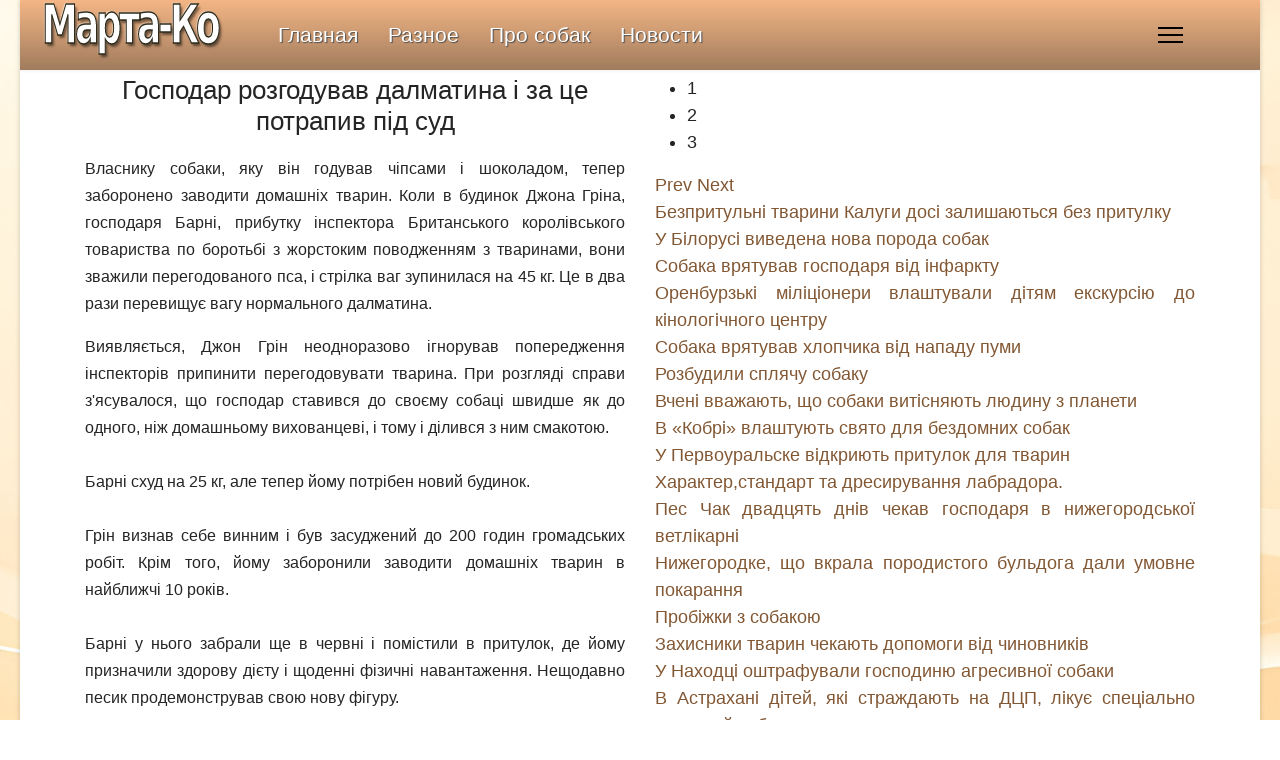

--- FILE ---
content_type: text/html; charset=utf-8
request_url: https://marta-ko.ru/93-gospodar-rozgoduvav-dalmatina.html
body_size: 14577
content:

<!doctype html>
<html lang="ru-ru" dir="ltr">
	<head>
		
		<meta name="viewport" content="width=device-width, initial-scale=1, shrink-to-fit=no">
		<meta charset="utf-8">
	<meta name="description" content="Власнику собаки, яку він годував чіпсами і шоколадом, тепер заборонено заводити домашніх тварин. Коли в будинок Джона Гріна, господаря Барні">
	<meta name="generator" content="Helix Ultimate - The Most Popular Joomla! Template Framework.">
	<title>Господар розгодував далматина і за це потрапив під суд</title>
	<link href="/templates/shaper_helixultimate/images/favicon.ico" rel="icon" type="image/vnd.microsoft.icon">
<link href="/media/vendor/joomla-custom-elements/css/joomla-alert.min.css?0.4.1" rel="stylesheet">
	<link href="/templates/shaper_helixultimate/css/bootstrap.min.css" rel="stylesheet">
	<link href="/plugins/system/helixultimate/assets/css/system-j4.min.css" rel="stylesheet">
	<link href="/templates/shaper_helixultimate/css/template.css" rel="stylesheet">
	<link href="/templates/shaper_helixultimate/css/presets/default.css" rel="stylesheet">
	<link href="https://marta-ko.ru/modules/mod_news_pro_gk5/interface/css/style.css" rel="stylesheet">
	<style>body.site {background-image: url(/images/dz/marta-ko.jpg);background-repeat: no-repeat;background-size: cover;background-attachment: fixed;background-position: 50% 0;}</style>
<script src="/media/vendor/jquery/js/jquery.min.js?3.7.1"></script>
	<script src="/media/legacy/js/jquery-noconflict.min.js?504da4"></script>
	<script type="application/json" class="joomla-script-options new">{"data":{"breakpoints":{"tablet":991,"mobile":480},"header":{"stickyOffset":"100"}},"joomla.jtext":{"ERROR":"Ошибка","MESSAGE":"Сообщение","NOTICE":"Внимание","WARNING":"Предупреждение","JCLOSE":"Закрыть","JOK":"Ок","JOPEN":"Открыть"},"system.paths":{"root":"","rootFull":"https:\/\/marta-ko.ru\/","base":"","baseFull":"https:\/\/marta-ko.ru\/"},"csrf.token":"f4e76b7cfe347ae40c982523f37f676b","plg_system_schedulerunner":{"interval":300}}</script>
	<script src="/media/system/js/core.min.js?a3d8f8"></script>
	<script src="/media/vendor/bootstrap/js/alert.min.js?5.3.8" type="module"></script>
	<script src="/media/vendor/bootstrap/js/button.min.js?5.3.8" type="module"></script>
	<script src="/media/vendor/bootstrap/js/carousel.min.js?5.3.8" type="module"></script>
	<script src="/media/vendor/bootstrap/js/collapse.min.js?5.3.8" type="module"></script>
	<script src="/media/vendor/bootstrap/js/dropdown.min.js?5.3.8" type="module"></script>
	<script src="/media/vendor/bootstrap/js/modal.min.js?5.3.8" type="module"></script>
	<script src="/media/vendor/bootstrap/js/offcanvas.min.js?5.3.8" type="module"></script>
	<script src="/media/vendor/bootstrap/js/popover.min.js?5.3.8" type="module"></script>
	<script src="/media/vendor/bootstrap/js/scrollspy.min.js?5.3.8" type="module"></script>
	<script src="/media/vendor/bootstrap/js/tab.min.js?5.3.8" type="module"></script>
	<script src="/media/vendor/bootstrap/js/toast.min.js?5.3.8" type="module"></script>
	<script src="/media/system/js/showon.min.js?e51227" type="module"></script>
	<script src="/media/system/js/messages.min.js?9a4811" type="module"></script>
	<script src="/media/plg_system_schedulerunner/js/run-schedule.min.js?229d3b" type="module"></script>
	<script src="/templates/shaper_helixultimate/js/main.js"></script>
	<script src="https://marta-ko.ru/modules/mod_news_pro_gk5/interface/scripts/engine.jquery.js"></script>
	<script type="application/ld+json">{"@context":"https://schema.org","@graph":[{"@type":"Organization","@id":"https://marta-ko.ru/#/schema/Organization/base","name":"Марта-Ко","url":"https://marta-ko.ru/"},{"@type":"WebSite","@id":"https://marta-ko.ru/#/schema/WebSite/base","url":"https://marta-ko.ru/","name":"Марта-Ко","publisher":{"@id":"https://marta-ko.ru/#/schema/Organization/base"}},{"@type":"WebPage","@id":"https://marta-ko.ru/#/schema/WebPage/base","url":"https://marta-ko.ru/93-gospodar-rozgoduvav-dalmatina.html","name":"Господар розгодував далматина і за це потрапив під суд","description":"Власнику собаки, яку він годував чіпсами і шоколадом, тепер заборонено заводити домашніх тварин. Коли в будинок Джона Гріна, господаря Барні","isPartOf":{"@id":"https://marta-ko.ru/#/schema/WebSite/base"},"about":{"@id":"https://marta-ko.ru/#/schema/Organization/base"},"inLanguage":"ru-RU"},{"@type":"Article","@id":"https://marta-ko.ru/#/schema/com_content/article/93","name":"Господар розгодував далматина і за це потрапив під суд","headline":"Господар розгодував далматина і за це потрапив під суд","inLanguage":"ru-RU","isPartOf":{"@id":"https://marta-ko.ru/#/schema/WebPage/base"}}]}</script>
	<script>template="shaper_helixultimate";</script>
			</head>
	<body class="site helix-ultimate hu com_content com-content view-article layout-default task-none itemid-205 ru-ru ltr layout-boxed offcanvas-init offcanvs-position-right">

		
		
		<div class="body-wrapper">
			<div class="body-innerwrapper">
				
<header id="sp-header" class="full-header full-header-left header-has-modules">
	<div class="container-fluid">
		<div class="container-inner">
			<div class="row align-items-center">
				<!-- Logo -->
				<div id="sp-logo" class="has-border col-auto">
					<div class="sp-column">
													
							<span class="logo"><a href="/">Марта-Ко</a></span>											</div>
				</div>

				<!-- Menu -->
				<div id="sp-menu" class="col-auto">
					<div class="sp-column d-flex justify-content-between">
						<div class="menu-with-offcanvas d-flex justify-content-between flex-auto">
							<nav class="sp-megamenu-wrapper d-flex" role="navigation"><ul class="sp-megamenu-parent menu-animation-fade-up d-none d-lg-block"><li class="sp-menu-item"><a   href="/"  >Главная</a></li><li class="sp-menu-item"><a   href="/raznoe.html"  >Разное</a></li><li class="sp-menu-item"><a   href="/pro-sobak.html"  >Про собак</a></li><li class="sp-menu-item"><a   href="/novosti.html"  >Новости</a></li></ul><a id="offcanvas-toggler" aria-label="Menu" class="offcanvas-toggler-right" href="#"><div class="burger-icon" aria-hidden="true"><span></span><span></span><span></span></div></a></nav>						</div>
					</div>
				</div>
				
				<!-- Menu Right position -->
				<div id="menu-right" class="col-auto d-flex align-items-center ms-auto">
					<!-- Related Modules -->
					<div class="d-none d-lg-flex header-modules align-items-center">
								
													</div>
					
					

					<!-- if offcanvas position right -->
											<a id="offcanvas-toggler"  aria-label="Menu" title="Menu"  class="mega_offcanvas offcanvas-toggler-secondary offcanvas-toggler-right d-flex align-items-center" href="#"><div class="burger-icon"><span></span><span></span><span></span></div></a>
									</div>
			</div>
		</div>
	</div>
</header>				
<section id="sp-bmarta-ko" >

										<div class="container">
					<div class="container-inner">
						
	
<div class="row">
	
<main id="sp-component" class="col-lg-6 ">
	<div class="sp-column ">
		<div id="system-message-container" aria-live="polite">
	</div>


		
		<div class="article-details " itemscope itemtype="https://schema.org/Article">
	<meta itemprop="inLanguage" content="ru-RU">
	
	
		
		<div class="article-header">
					<h1 itemprop="headline">
				Господар розгодував далматина і за це потрапив під суд			</h1>
									</div>
		<div class="article-can-edit d-flex flex-wrap justify-content-between">
				</div>
			
		
			
		
		
		
						
		
	<div itemprop="articleBody">
		<p style="text-align: justify;"><span style="font-size: 12pt; font-family: arial,helvetica,sans-serif;">Власнику собаки, яку він годував чіпсами і шоколадом, тепер заборонено заводити домашніх тварин. Коли в будинок Джона Гріна, господаря Барні, прибутку інспектора Британського королівського товариства по боротьбі з жорстоким поводженням з тваринами, вони зважили перегодованого пса, і стрілка ваг зупинилася на 45 кг. Це в два рази перевищує вагу нормального далматина.</span></p>
 
<p style="text-align: justify;"><span style="font-size: 12pt; font-family: arial,helvetica,sans-serif;">Виявляється, Джон Грін неодноразово ігнорував попередження інспекторів припинити перегодовувати тварина. При розгляді справи з'ясувалося, що господар ставився до своєму собаці швидше як до одного, ніж домашньому вихованцеві, і тому і ділився з ним смакотою.</span><br /><br /><span style="font-size: 12pt; font-family: arial,helvetica,sans-serif;">Барні схуд на 25 кг, але тепер йому потрібен новий будинок.</span><br /><br /><span style="font-size: 12pt; font-family: arial,helvetica,sans-serif;">Грін визнав себе винним і був засуджений до 200 годин громадських робіт. Крім того, йому заборонили заводити домашніх тварин в найближчі 10 років.</span><br /><br /><span style="font-size: 12pt; font-family: arial,helvetica,sans-serif;">Барні у нього забрали ще в червні і помістили в притулок, де йому призначили здорову дієту і щоденні фізичні навантаження. Нещодавно песик продемонстрував свою нову фігуру.</span><br /><br /><span style="font-size: 12pt; font-family: arial,helvetica,sans-serif;">За даними статистики, в Росії 35 - 40% кішок і 25 - 35% собак страждають ожирінням. За словами Петра Петровича Єршова, керівника ветеринарної клініки при Московській ветеринарній академії, їм часто доводиться мати справу з тваринами, у яких надмірна вага: «Переїдання або неправильне харчування чреваті різними проблемами: від шкірних захворювань і сечокам'яної хвороби до цукрового діабету».</span></p>	</div>

	
	
	
			
		
	

	
				</div>



			</div>
</main>
<aside id="sp-rightmarta-ko" class="col-lg-6 "><div class="sp-column "><div class="sp-module mkmarta-ko"><div class="sp-module-content">
 

<div id="mod-custom160" class="mod-custom custom">
    </div>
</div></div><div class="sp-module "><div class="sp-module-content">	<div class="nspMain " id="nsp-nsp-159" data-config="{
				'animation_speed': 400,
				'animation_interval': 5000,
				'animation_function': 'Fx.Transitions.Expo.easeIn',
				'news_column': 1,
				'news_rows': 70,
				'links_columns_amount': 0,
				'links_amount': 0
			}">
		
					<div class="nspArts bottom" style="width:100%;">
								<div class="nspTopInterface">
										<ul class="nspPagination">
												<li><a href="#">1</a></li>
												<li><a href="#">2</a></li>
												<li><a href="#">3</a></li>
											</ul>
					
										<a href="#" class="nspPrev">Prev</a>
					<a href="#" class="nspNext">Next</a>
									</div>
								<div class="nspArtScroll1">
					<div class="nspArtScroll2 nspPages10">
																	<div class="nspArtPage active nspCol10">
																				<div class="nspArt nspCol1" style="padding:1;">
								<a href="/99-bezpritulni-tvarini.html" >Безпритульні тварини Калуги досі залишаються без притулку</a>							</div>
																															<div class="nspArt nspCol1" style="padding:1;">
								<a href="/171-poroda-sobak.html" >У Білорусі виведена нова порода собак</a>							</div>
																															<div class="nspArt nspCol1" style="padding:1;">
								<a href="/70-vryatuvav-gospodarya.html" >Собака врятував господаря від інфаркту</a>							</div>
																															<div class="nspArt nspCol1" style="padding:1;">
								<a href="/58-kinologichnogo-tsentru.html" >Оренбурзькі міліціонери влаштували дітям екскурсію до кінологічного центру</a>							</div>
																															<div class="nspArt nspCol1" style="padding:1;">
								<a href="/146-napadu-pumi.html" >Собака врятував хлопчика від нападу пуми</a>							</div>
																															<div class="nspArt nspCol1" style="padding:1;">
								<a href="/28-rozbudili-splyachu-sobaku.html" >Розбудили сплячу собаку</a>							</div>
																															<div class="nspArt nspCol1" style="padding:1;">
								<a href="/89-sobaki-vitisnyayut.html" >Вчені вважають, що собаки витісняють людину з планети</a>							</div>
																															<div class="nspArt nspCol1" style="padding:1;">
								<a href="/124-vlashtuyut-svyato.html" >В «Кобрі» влаштують свято для бездомних собак</a>							</div>
																															<div class="nspArt nspCol1" style="padding:1;">
								<a href="/66-vidkriyut-pritulok.html" >У Первоуральске відкриють притулок для тварин</a>							</div>
																															<div class="nspArt nspCol1" style="padding:1;">
								<a href="/8-dresiruvannya-labradora.html" >Характер,стандарт та дресирування лабрадора.</a>							</div>
																															<div class="nspArt nspCol1" style="padding:1;">
								<a href="/155-pes-chak.html" >Пес Чак двадцять днів чекав господаря в нижегородської ветлікарні</a>							</div>
																															<div class="nspArt nspCol1" style="padding:1;">
								<a href="/132-vkrala-porodistogo.html" >Нижегородке, що вкрала породистого бульдога дали умовне покарання</a>							</div>
																															<div class="nspArt nspCol1" style="padding:1;">
								<a href="/13-probizhki-z-sobakoyu.html" >Пробіжки з собакою</a>							</div>
																															<div class="nspArt nspCol1" style="padding:1;">
								<a href="/62-zakhisniki-tvarin.html" > Захисники тварин чекають допомоги від чиновників</a>							</div>
																															<div class="nspArt nspCol1" style="padding:1;">
								<a href="/60-agresivnoji-sobaki.html" >У Находці оштрафували господиню агресивної собаки</a>							</div>
																															<div class="nspArt nspCol1" style="padding:1;">
								<a href="/53-likue-sobaka.html" >В Астрахані дітей, які страждають на ДЦП, лікує спеціально навчений собака</a>							</div>
																															<div class="nspArt nspCol1" style="padding:1;">
								<a href="/71-teatralizovane-dijstvo.html" >Чотириногі вихованці влаштують театралізоване дійство в дитячому будинку</a>							</div>
																															<div class="nspArt nspCol1" style="padding:1;">
								<a href="/116-shchaslivchik-vryatuvav.html" >Щасливчик врятував від загибелі свого брата</a>							</div>
																															<div class="nspArt nspCol1" style="padding:1;">
								<a href="/75-kudi-znikli.html" >Куди зникли імпортні вітаміни для собак?</a>							</div>
																															<div class="nspArt nspCol1" style="padding:1;">
								<a href="/150-nakinuvshis-na-zhinku.html" >У Луганській області собака, накинувшись на жінку, врятувала їй життя</a>							</div>
																															<div class="nspArt nspCol1" style="padding:1;">
								<a href="/britanska-marka-mulberry.html" >Британська марка Mulberry пошила стильну зимовий одяг для чотирилапих</a>							</div>
																															<div class="nspArt nspCol1" style="padding:1;">
								<a href="/39-anfisa-chekhova-znajomitsya.html" >Анфіса Чехова знайомиться з чоловіками з допомогою собак</a>							</div>
																															<div class="nspArt nspCol1" style="padding:1;">
								<a href="/21-vivcharki-vikhodili-tigrenya.html" >Вівчарки виходили тигреня</a>							</div>
																															<div class="nspArt nspCol1" style="padding:1;">
								<a href="/15-vivoditi-tsutsenya.html" >Коли слід починати виводити цуценя на вулицю</a>							</div>
																															<div class="nspArt nspCol1" style="padding:1;">
								<a href="/10-vibrati-tsutsenya.html" >Як вибрати цуценя</a>							</div>
																															<div class="nspArt nspCol1" style="padding:1;">
								<a href="/141-nastirlivikh-ptakhiv.html" >Собаки рятують ВПС ПАР від настирливих птахів</a>							</div>
																															<div class="nspArt nspCol1" style="padding:1;">
								<a href="/55-chelyabinskikh-sobak.html" >Челябінських собак запрошують на Хеллоуїн</a>							</div>
																															<div class="nspArt nspCol1" style="padding:1;">
								<a href="/131-prostyagti-lapu.html" >Простягти лапу допомоги</a>							</div>
																															<div class="nspArt nspCol1" style="padding:1;">
								<a href="/1-trivati-progulyanka.html" >Скільки повинна тривати прогулянка з собакою</a>							</div>
																															<div class="nspArt nspCol1" style="padding:1;">
								<a href="/170-zvilniti-budivlyu.html" >Пристави спробували звільнити будівлю притулку для собак у Кірово-Чепецке</a>							</div>
																															<div class="nspArt nspCol1" style="padding:1;">
								<a href="/77-sabi-povernulasya.html" >Лабрадор-сапер Сабі повернулася до служби в Афганістані</a>							</div>
																															<div class="nspArt nspCol1" style="padding:1;">
								<a href="/151-serjoznoyu-problemoyu.html" >Мурманські міліціонери зіткнулися з серйозною проблемою - браком службових собак</a>							</div>
																															<div class="nspArt nspCol1" style="padding:1;">
								<a href="/139-shchenya-vid-putina.html" >Щеня від Путіна оселився в квартирі липчанки Бахаревій Надії</a>							</div>
																															<div class="nspArt nspCol1" style="padding:1;">
								<a href="/125-pro-brativ-nashikh.html" >Ще раз про братів наших менших</a>							</div>
																															<div class="nspArt nspCol1" style="padding:1;">
								<a href="/11-goduvannya-shchenyat.html" >Годування щенят</a>							</div>
																															<div class="nspArt nspCol1" style="padding:1;">
								<a href="/37-dvoyarusni-klitini.html" >Двоярусні клітини біля підніжжя Останкінської вежі</a>							</div>
																															<div class="nspArt nspCol1" style="padding:1;">
								<a href="/27-distantsijne-upravlinnya.html" >Чотирилапі солдати Цахалу переходять на дистанційне управління</a>							</div>
																															<div class="nspArt nspCol1" style="padding:1;">
								<a href="/118-vruchena-premiya.html" >У Фінляндії вручена премія &quot;Собака-герой&quot;</a>							</div>
																															<div class="nspArt nspCol1" style="padding:1;">
								<a href="/populyarnost-onlajn-stavok.html" >Популярность онлайн-ставок в букмекерских конторах</a>							</div>
																															<div class="nspArt nspCol1" style="padding:1;">
								<a href="/19-vibrati-nashijnik.html" >Як вибрати нашийник для собаки</a>							</div>
																															<div class="nspArt nspCol1" style="padding:1;">
								<a href="/24-zvid-pravil-irkutsku.html" >В Іркутську з&#039;явиться звід правил для власників собак і кішок</a>							</div>
																															<div class="nspArt nspCol1" style="padding:1;">
								<a href="/153-pesikom-v-restoran.html" >З песиком в ресторан</a>							</div>
																															<div class="nspArt nspCol1" style="padding:1;">
								<a href="/79-evropa-pidnimetsya.html" >Європа підніметься на захист російських тварин</a>							</div>
																															<div class="nspArt nspCol1" style="padding:1;">
								<a href="/108-sobakam-ryatuvalnikam.html" >У Варшаві вручили нагороди кращим собакам-рятувальникам</a>							</div>
																															<div class="nspArt nspCol1" style="padding:1;">
								<a href="/169-vimagayut-prityagnuti.html" >Захисники тварин вимагають притягнути до кримінальної відповідальності господаря загиблої собаки</a>							</div>
																															<div class="nspArt nspCol1" style="padding:1;">
								<a href="/97-bolonka-led.html" >Болонка ледь не потонула в океані</a>							</div>
																															<div class="nspArt nspCol1" style="padding:1;">
								<a href="/2-yaki-komandi.html" >Які команди необхідно знати собаці</a>							</div>
																															<div class="nspArt nspCol1" style="padding:1;">
								<a href="/golden-octopus-podvodnyj-mir.html" >Golden Octopus подводный мир с сокровищами</a>							</div>
																															<div class="nspArt nspCol1" style="padding:1;">
								<a href="/115-khvoriti-sobaki.html" >У Тулі сезонним грипом почали хворіти собаки</a>							</div>
																															<div class="nspArt nspCol1" style="padding:1;">
								<a href="/6-sobaki-i-doroga.html" >Собаки і дорога</a>							</div>
																															<div class="nspArt nspCol1" style="padding:1;">
								<a href="/76-stendi-z-bazami.html" >У Москві поставили стенди з базами зниклих тварин</a>							</div>
																															<div class="nspArt nspCol1" style="padding:1;">
								<a href="/105-bezkoshtovne-primishchennya.html" >Депутати нададуть «Другу» безкоштовне приміщення</a>							</div>
																															<div class="nspArt nspCol1" style="padding:1;">
								<a href="/106-pes-zakhishchav.html" >Пес захищав п&#039;яного господаря від рятувальників і лікарів</a>							</div>
																															<div class="nspArt nspCol1" style="padding:1;">
								<a href="/81-nashikh-menshikh.html" >«Людина собаці друг»: мистецтво в ім&#039;я братів наших менших</a>							</div>
																															<div class="nspArt nspCol1" style="padding:1;">
								<a href="/143-yaka-pokusala.html" >Собака, яка покусала десятки людей на південно-сході Москви, отловлена</a>							</div>
																															<div class="nspArt nspCol1" style="padding:1;">
								<a href="/26-bez-dvokh-lapok.html" > Без двох лапок, але з великою жагою жити</a>							</div>
																															<div class="nspArt nspCol1" style="padding:1;">
								<a href="/161-bezkoshtovno-shcheplyat.html" >На півночі Москви тварин безкоштовно щеплять від сказу</a>							</div>
																															<div class="nspArt nspCol1" style="padding:1;">
								<a href="/174-pudel.html" >Все о собаке пудель описание фото</a>							</div>
																															<div class="nspArt nspCol1" style="padding:1;">
								<a href="/17-navkolishnij-svit.html" >Навколишній світ і соціалізація цуценя</a>							</div>
																															<div class="nspArt nspCol1" style="padding:1;">
								<a href="/96-sobaki-trenazher.html" >Як зробити з собаки тренажер</a>							</div>
																															<div class="nspArt nspCol1" style="padding:1;">
								<a href="/82-mogilu-gospodarya.html" >Відданий пес знайшов могилу господаря</a>							</div>
																															<div class="nspArt nspCol1" style="padding:1;">
								<a href="/vybrat-budku.html" >Как выбрать будку для собаки</a>							</div>
																															<div class="nspArt nspCol1" style="padding:1;">
								<a href="/72-biznes-na-sobakakh.html" >Бізнес на собаках</a>							</div>
																															<div class="nspArt nspCol1" style="padding:1;">
								<a href="/98-vryatuvav-gospodarya-vid.html" >Собака врятував господаря від смерті (Київ)</a>							</div>
																															<div class="nspArt nspCol1" style="padding:1;">
								<a href="/22-sobaki-zdavali-edi.html" >Собаки здавали ЄДІ на право рятувати людей (Саратов)</a>							</div>
																															<div class="nspArt nspCol1" style="padding:1;">
								<a href="/67-mi-z-baronom.html" >Ми з Бароном (Липецьк)</a>							</div>
																															<div class="nspArt nspCol1" style="padding:1;">
								<a href="/110-z-dvornyagi.html" >З дворняги – у кінозірки: як проходить кастинг тварин</a>							</div>
																															<div class="nspArt nspCol1" style="padding:1;">
								<a href="/86-storozhi-chistoti-mista.html" >Спанієль на сторожі чистоти міста</a>							</div>
																															<div class="nspArt nspCol1" style="padding:1;">
								<a href="/135-vajkule-ryatue.html" >Лайма Вайкуле рятує українських собак</a>							</div>
																															<div class="nspArt nspCol1" style="padding:1;">
								<a href="/138-rozdavati-tvarin.html" >Пермські зоозахисники будуть роздавати тварин</a>							</div>
												</div>
						<div class="nspArtPage nspCol10">
																															<div class="nspArt nspCol1" style="padding:1;">
								<a href="/40-yak-pes-zminiv.html" >Як пес змінив мою кар&#039;єру</a>							</div>
																															<div class="nspArt nspCol1" style="padding:1;">
								<a href="/32-gotuvati-sobak-ryatuvalnikiv.html" >В Іркутську почали готувати собак-рятувальників.</a>							</div>
																															<div class="nspArt nspCol1" style="padding:1;">
								<a href="/159-poshukovikh-sobak.html" >У Кемерові проходять тренування пошукових собак</a>							</div>
																															<div class="nspArt nspCol1" style="padding:1;">
								<a href="/80-karatisti-vijshli.html" >Юні каратисти вийшли на суботник у притулку для тварин</a>							</div>
																															<div class="nspArt nspCol1" style="padding:1;">
								<a href="/36-dva-novikh-pritulka.html" >У Новосибірську відкриють два нових притулка для бродячих тварин</a>							</div>
																															<div class="nspArt nspCol1" style="padding:1;">
								<a href="/136-poranenoji-sobaki.html" >Для пораненої собаки зібрали 35 000 крон</a>							</div>
																															<div class="nspArt nspCol1" style="padding:1;">
								<a href="/109-koshenya-abo-shchenya.html" >Кошеня або щеня – найкращий подарунок літньому чоловікові</a>							</div>
																															<div class="nspArt nspCol1" style="padding:1;">
								<a href="/101-na-avtomobili-z-tvarinoyu.html" >Як подорожувати на автомобілі з твариною</a>							</div>
																															<div class="nspArt nspCol1" style="padding:1;">
								<a href="/61-oleni-dobre.html" >Олені добре, а собаки — краще</a>							</div>
																															<div class="nspArt nspCol1" style="padding:1;">
								<a href="/taks.html" >Все о собаке такса</a>							</div>
																															<div class="nspArt nspCol1" style="padding:1;">
								<a href="/18-dresiruvannya-sobaka.html" >Ідеальна для дресирування собака</a>							</div>
																															<div class="nspArt nspCol1" style="padding:1;">
								<a href="/30-vigulyuvati-v-nichnij-chas.html" >Собак пропонують вигулювати в нічний час</a>							</div>
																															<div class="nspArt nspCol1" style="padding:1;">
								<a href="/158-mitnitsya-investue.html" >Митниця інвестує в собачий нюх</a>							</div>
																															<div class="nspArt nspCol1" style="padding:1;">
								<a href="/85-vryatuvala-vid-pozhezhi.html" >Собака врятувала від пожежі будинку приватного сектору</a>							</div>
																															<div class="nspArt nspCol1" style="padding:1;">
								<a href="/23-shchenya-vryatuvav-zhittya.html" >Щеня врятував життя своєму господареві</a>							</div>
																															<div class="nspArt nspCol1" style="padding:1;">
								<a href="/47-sobachka-oblysela.html" >Собачка облысела від нашийника-підробки</a>							</div>
																															<div class="nspArt nspCol1" style="padding:1;">
								<a href="/149-rozheva-pantera.html" >«Рожева пантера» — ваш вихованець буде задоволений</a>							</div>
																															<div class="nspArt nspCol1" style="padding:1;">
								<a href="/57-sobakam-u-pritulkakh.html" >Як допомогти собакам у притулках взимку (Перм)</a>							</div>
																															<div class="nspArt nspCol1" style="padding:1;">
								<a href="/167-chotirilapi-pravookhorontsi.html" >Чотирилапі правоохоронці</a>							</div>
																															<div class="nspArt nspCol1" style="padding:1;">
								<a href="/129-znajshli-odnogo.html" >Сотні москвичів знайшли одного в притулках для бездомних тварин</a>							</div>
																															<div class="nspArt nspCol1" style="padding:1;">
								<a href="/103-protistoyannya-sobak.html" >Протистояння собак і людей</a>							</div>
																															<div class="nspArt nspCol1" style="padding:1;">
								<a href="/mystery-of-persia-atmosfera-persii.html" >Слот Mystery of Persia атмосфера древней Персии</a>							</div>
																															<div class="nspArt nspCol1" style="padding:1;">
								<a href="/29-zarobiti-na-ekskrementakh-sobak.html" >У Китаї з&#039;явилася можливість заробити на екскрементах собак</a>							</div>
																															<div class="nspArt nspCol1" style="padding:1;">
								<a href="/46-lizhka-klasu-lyuks.html" >У США випустили ліжка класу люкс для собак</a>							</div>
																															<div class="nspArt nspCol1" style="padding:1;">
								<a href="/134-vizmi-sobi-druga.html" >Благодійна акція «Візьми собі друга» пройшла в Тольятті</a>							</div>
																															<div class="nspArt nspCol1" style="padding:1;">
								<a href="/172-skazhena-sobaka.html" >Скажена собака покусала 14 жителів Підмосков&#039;я</a>							</div>
																															<div class="nspArt nspCol1" style="padding:1;">
								<a href="/88-psa-dzhennifer.html" >За улюбленого пса Дженніфер Лопес може викласти 5 мільйонів доларів</a>							</div>
																															<div class="nspArt nspCol1" style="padding:1;">
								<a href="/12-navchiti-komandi.html" >Як навчити команді</a>							</div>
																															<div class="nspArt nspCol1" style="padding:1;">
								<a href="/87-sudyat-sadista.html" >Судять садиста, який скидав собаку з мосту.</a>							</div>
																															<div class="nspArt nspCol1" style="padding:1;">
								<a href="/162-zaboronilo-rozmishchuvati.html" >Челябінське УФАС заборонило розміщувати &quot;собачу&quot; рекламу на тролейбусах.</a>							</div>
																															<div class="nspArt nspCol1" style="padding:1;">
								<a href="/113-zvirini-zakoni.html" >Звірині закони</a>							</div>
																															<div class="nspArt nspCol1" style="padding:1;">
								<a href="/90-bezdomnikh-tvarin.html" >У Твері успішно пройшла благодійна акція по збору кормів для бездомних тварин</a>							</div>
																															<div class="nspArt nspCol1" style="padding:1;">
								<a href="/156-reklama-na-sobakakh.html" >Реклама на собаках з&#039;явиться в Москві</a>							</div>
																															<div class="nspArt nspCol1" style="padding:1;">
								<a href="/111-nas-shchaslivishimi.html" >Вони роблять нас щасливішими</a>							</div>
																															<div class="nspArt nspCol1" style="padding:1;">
								<a href="/64-sobachij-raj.html" >Новини дизайну: справжній собачий рай</a>							</div>
																															<div class="nspArt nspCol1" style="padding:1;">
								<a href="/166-uzakonili-povedinku.html" >У Санкт-Петербурзі узаконили поведінку собак та їх власників</a>							</div>
																															<div class="nspArt nspCol1" style="padding:1;">
								<a href="/154-sobaki-okhorontsi.html" >Собаки-охоронці - їх життя підпорядкована тільки службі</a>							</div>
																															<div class="nspArt nspCol1" style="padding:1;">
								<a href="/142-inodi-plachut.html" >Навіть службові собаки іноді плачуть</a>							</div>
																															<div class="nspArt nspCol1" style="padding:1;">
								<a href="/152-sobachikh-upryazhkakh.html" >Иркутян будуть катати на собачих упряжках</a>							</div>
																															<div class="nspArt nspCol1" style="padding:1;">
								<a href="/detective-donut-bravyj-detektiv-ponchik.html" >Слот Detective Donut бравый детектив-пончик</a>							</div>
																															<div class="nspArt nspCol1" style="padding:1;">
								<a href="/102-pasazhiriv-viganyayut.html" >Чому чотириногих пасажирів виганяють з громадського транспорту?</a>							</div>
																															<div class="nspArt nspCol1" style="padding:1;">
								<a href="/92-sobakam-shiyut-shubi.html" >Маленьким собакам шиють шуби</a>							</div>
																															<div class="nspArt nspCol1" style="padding:1;">
								<a href="/73-skazheni-sobaki.html" >На Балі туристам загрожують скажені собаки</a>							</div>
																															<div class="nspArt nspCol1" style="padding:1;">
								<a href="/173-morozi-prizvodyat.html" >Морози призводять до поширення сказу серед тварин</a>							</div>
																															<div class="nspArt nspCol1" style="padding:1;">
								<a href="/34-mislivske-sobakivnitstvo.html" >Мисливське собаківництво включено до видів традиційної господарської діяльності корінних народів Півночі</a>							</div>
																															<div class="nspArt nspCol1" style="padding:1;">
								<a href="/i-hate-fairytales-obrazy-skazochnykh-geroev.html" >Слот I Hate Fairytales образы популярных сказочных героев</a>							</div>
																															<div class="nspArt nspCol1" style="padding:1;">
								<a href="/59-sobaka-vryatuvala.html" >Собака врятувала сім&#039;ю від смерті у вогні (США)</a>							</div>
																															<div class="nspArt nspCol1" style="padding:1;">
								<a href="/157-chotirilapi-terapevti.html" >Чотирилапі терапевти</a>							</div>
																															<div class="nspArt nspCol1" style="padding:1;">
								<a href="/41-prostyagnit-lapu-dopomogi.html" >Простягніть лапу допомоги</a>							</div>
																															<div class="nspArt nspCol1" style="padding:1;">
								<a href="/35-bronzova-sobaka.html" >Бронзова собака / Фільм &quot;Хатіко&quot;</a>							</div>
																															<div class="nspArt nspCol1" style="padding:1;">
								<a href="/91-priyutskikh-sobak.html" >Популярні актори рекламують приютських собак</a>							</div>
																															<div class="nspArt nspCol1" style="padding:1;">
								<a href="/112-mini-krematorij.html" >У столиці губернії буде побудований міні-крематорій з колумбарієм для домашніх тварин</a>							</div>
																															<div class="nspArt nspCol1" style="padding:1;">
								<a href="/123-zaporuka-chistoti.html" >Магніт під хвостом собаки – запорука чистоти</a>							</div>
																															<div class="nspArt nspCol1" style="padding:1;">
								<a href="/107-mozhut-virishiti.html" >Проблему бродячих собак в Москві можуть вирішити не притулки, а добрі руки</a>							</div>
																															<div class="nspArt nspCol1" style="padding:1;">
								<a href="/69-militsioner-i-sobaka.html" >Міліціонер і собака</a>							</div>
																															<div class="nspArt nspCol1" style="padding:1;">
								<a href="/14-tsutsenya-kolli.html" >Виховання цуценя коллі</a>							</div>
																															<div class="nspArt nspCol1" style="padding:1;">
								<a href="/121-munitsipalnu-vlasnist.html" >У Тольятті не знають, як взяти в муніципальну власність бездомних собак</a>							</div>
																															<div class="nspArt nspCol1" style="padding:1;">
								<a href="/54-labrador-bandi-vidibrav.html" >Лабрадор Банді відібрав у росіянина 100 г марихуани</a>							</div>
																															<div class="nspArt nspCol1" style="padding:1;">
								<a href="/163-z-prav-tvarin.html" >Москві потрібен уповноважений з прав тварин, вважають артисти</a>							</div>
																															<div class="nspArt nspCol1" style="padding:1;">
								<a href="/45-budinochok-dlya-sobachki.html" >Не бажаєте будиночок для своєї собачки</a>							</div>
																															<div class="nspArt nspCol1" style="padding:1;">
								<a href="/117-muzej-sobak.html" >У Литві відкрито Музей собак</a>							</div>
																															<div class="nspArt nspCol1" style="padding:1;">
								<a href="/160-vibrati-odyag.html" >Як вибрати одяг для собаки</a>							</div>
																															<div class="nspArt nspCol1" style="padding:1;">
								<a href="/49-budni-chotirinogoji-eliti.html" >Будні чотириногої еліти</a>							</div>
																															<div class="nspArt nspCol1" style="padding:1;">
								<a href="/4-pravila-vikhovannya.html" >Основні правила виховання собаки</a>							</div>
																															<div class="nspArt nspCol1" style="padding:1;">
								<a href="/122-kayur-projide.html" >Іркутський каюр проїде 3000 км на собачих упряжках</a>							</div>
																															<div class="nspArt nspCol1" style="padding:1;">
								<a href="/133-meriya-samari.html" >Мерія Самари затвердила зміни в постанову, яка регулює вилов бродячих тварин. Про це повідомили в мерії.</a>							</div>
																															<div class="nspArt nspCol1" style="padding:1;">
								<a href="/140-dvopoverkhovij-voler.html" >У Казані з&#039;явився двоповерховий вольєр для утримання 300 безпритульних собак</a>							</div>
																															<div class="nspArt nspCol1" style="padding:1;">
								<a href="/168-kishki-proti-sobak.html" >Кішки проти собак</a>							</div>
																															<div class="nspArt nspCol1" style="padding:1;">
								<a href="/38-pokazali-svoji-zachiski.html" >Собаки показали свої зачіски і вбрання</a>							</div>
																															<div class="nspArt nspCol1" style="padding:1;">
								<a href="/148-donor-dlya-sherri.html" >Донор для Шеррі</a>							</div>
												</div>
						<div class="nspArtPage nspCol10">
																															<div class="nspArt nspCol1" style="padding:1;">
								<a href="/31-znajdi-sobi-druga.html" >Галерея бездомних тварин «Знайди собі друга»</a>							</div>
																															<div class="nspArt nspCol1" style="padding:1;">
								<a href="/43-goduvalnitseyu-novonarodzhenikh.html" >Годувальницею новонароджених той-тер&#039;єрів стала кішка</a>							</div>
																															<div class="nspArt nspCol1" style="padding:1;">
								<a href="/68-praporshchika-kadirova.html" >Чотирилапі «пінкертони» прапорщика Кадирова</a>							</div>
																															<div class="nspArt nspCol1" style="padding:1;">
								<a href="/16-rozumni-sobaki.html" >Найбільш розумні собаки</a>							</div>
																															<div class="nspArt nspCol1" style="padding:1;">
								<a href="/164-sobaka-bekkhemiv.html" >Собака Бекхемів полетіла в Лос-Анджелес першим класом</a>							</div>
																															<div class="nspArt nspCol1" style="padding:1;">
								<a href="/33-sobaka-poperedila-gospodariv.html" >Меріленд: собака попередила господарів про пожежу</a>							</div>
																															<div class="nspArt nspCol1" style="padding:1;">
								<a href="/104-shlyakh-gospodarya.html" >Шлях господаря залежить від його поводиря</a>							</div>
																															<div class="nspArt nspCol1" style="padding:1;">
								<a href="/20-perevezennya-sobak.html" >Особливості перевезення собак у машині, літаку, поїзді</a>							</div>
																															<div class="nspArt nspCol1" style="padding:1;">
								<a href="/147-projde-po-shlyakhu.html" >Експедиція на їздових собаках пройде по шляху великого російського вченого Михайла Ломоносова</a>							</div>
																															<div class="nspArt nspCol1" style="padding:1;">
								<a href="/74-volkov-viselyat.html" >Волков виселять з Петербурга</a>							</div>
																															<div class="nspArt nspCol1" style="padding:1;">
								<a href="/165-otets-grigorij.html" >Отець Григорій пішов вранці вигулювати собак і несподівано став героєм</a>							</div>
																															<div class="nspArt nspCol1" style="padding:1;">
								<a href="/145-chudova-lada.html" >Чудова Лада</a>							</div>
																															<div class="nspArt nspCol1" style="padding:1;">
								<a href="/114-krolik-pererostok.html" >Кролик-переросток уявив себе собакою</a>							</div>
																															<div class="nspArt nspCol1" style="padding:1;">
								<a href="/7-navishcho-dresiruvati.html" >Навіщо дресирувати маленьку собаку?</a>							</div>
																															<div class="nspArt nspCol1" style="padding:1;">
								<a href="/56-moji-tvarini.html" >Для мене головне ліки - мої тварини</a>							</div>
																															<div class="nspArt nspCol1" style="padding:1;">
								<a href="/83-pritulok-dlya-tvarin.html" >В Улан-Уде почав роботу притулок для тварин</a>							</div>
																															<div class="nspArt nspCol1" style="padding:1;">
								<a href="/25-pes-ribak.html" >У Китаї пес рибак прославив свого господаря і став знаменитістю сам</a>							</div>
																															<div class="nspArt nspCol1" style="padding:1;">
								<a href="/95-daj-lapu.html" >Дай лапу, друже!</a>							</div>
																															<div class="nspArt nspCol1" style="padding:1;">
								<a href="/48-vijshli-z-sobakami.html" >На моду вийшли з собаками</a>							</div>
																															<div class="nspArt nspCol1" style="padding:1;">
								<a href="/128-sobaka-zasnuv.html" >Якщо собака заснув навіки</a>							</div>
																															<div class="nspArt nspCol1" style="padding:1;">
								<a href="/9-sobaku-pidbirati.html" >Як відучити собаку підбирати з землі.</a>							</div>
																															<div class="nspArt nspCol1" style="padding:1;">
								<a href="/bladkhaund.html" >Бладхаунд собака описание породы бладхаунд фото</a>							</div>
																															<div class="nspArt nspCol1" style="padding:1;">
								<a href="/120-dotrimannya-pravil.html" >Кілька рекомендацій з дотримання правил безпеки у святкові дні</a>							</div>
																															<div class="nspArt nspCol1" style="padding:1;">
								<a href="/52-robotizovana-sobaka.html" >Роботизована собака BigDog надійде на озброєння армії США</a>							</div>
																															<div class="nspArt nspCol1" style="padding:1;">
								<a href="/100-sobaki-zdorovishe.html" >Середньостатистичний власник собаки здоровіше інших атлетів</a>							</div>
																															<div class="nspArt nspCol1" style="padding:1;">
								<a href="/5-dresiruvannya-sobaki.html" >Коли починати дресирування собаки</a>							</div>
																															<div class="nspArt nspCol1" style="padding:1;">
								<a href="/126-tolyattintsev.html" >Тольяттинцев просять поселити бездомних тварин, поки у них не з&#039;явиться постійна дах над головою</a>							</div>
																															<div class="nspArt nspCol1" style="padding:1;">
								<a href="/119-volonteriv-sobachogo.html" >Волонтерів собачого притулку з літа не пускають до вихованців</a>							</div>
																															<div class="nspArt nspCol1" style="padding:1;">
								<a href="/127-nagodue-virnogo.html" >Хто нагодує Вірного?</a>							</div>
																															<div class="nspArt nspCol1" style="padding:1;">
								<a href="/3-golos.html" >Як навчити собаку команді «Голос» і «Тихо»</a>							</div>
																															<div class="nspArt nspCol1" style="padding:1;">
								<a href="/94-sejm-podbav.html" >Сейм подбав про хвостах</a>							</div>
																															<div class="nspArt nspCol1" style="padding:1;">
								<a href="/93-gospodar-rozgoduvav-dalmatina.html" >Господар розгодував далматина і за це потрапив під суд</a>							</div>
																															<div class="nspArt nspCol1" style="padding:1;">
								<a href="/42-pes-khudozhnik.html" >Пес-художник підкорила галереї Нью-Йорка</a>							</div>
																															<div class="nspArt nspCol1" style="padding:1;">
								<a href="/130-vryatuvala-vid-smerti.html" >В Оренбурзькій області собака врятувала від смерті немовляти</a>							</div>
																															<div class="nspArt nspCol1" style="padding:1;">
								<a href="/137-utrimannya-bezdomnikh.html" >На утримання бездомних собак в Омську в наступному році виділять 85 мільйонів рублів</a>							</div>
																															<div class="nspArt nspCol1" style="padding:1;">
								<a href="/65-osoblivosti-pidgotovki.html" >Особливості підготовки собак-поводирів</a>							</div>
																															<div class="nspArt nspCol1" style="padding:1;">
								<a href="/63-zlochintsi-tikayut.html" >Злочинці тікають без штанів від харківських кінологів</a>							</div>
																															<div class="nspArt nspCol1" style="padding:1;">
								<a href="/144-domashnogo-ulyublentsya.html" >У Москві з&#039;явилися готелі для домашнього улюбленця</a>							</div>
																															<div class="nspArt nspCol1" style="padding:1;">
								<a href="/78-rozpiznavati-rak.html" >Собаки здатні розпізнавати рак і епілепсію</a>							</div>
																															<div class="nspArt nspCol1" style="padding:1;">
								<a href="/vybrat-korm-dlya-sobak.html" >Как выбрать корм для собак и что учитывать при выборе корма для собаки</a>							</div>
																															<div class="nspArt nspCol1" style="padding:1;">
								<a href="/84-veterinarnij-klinitsi.html" >Дивом вижила собака знаходиться у ветеринарній клініці</a>							</div>
																															<div class="nspArt nspCol1" style="padding:1;">
								<a href="/big-bass-splash-udivitelnaya-rybalka.html" >Big Bass Splash удивительная рыбалка</a>							</div>
																															<div class="nspArt nspCol1" style="padding:1;">
								<a href="/tanets-zhivota-istoriya-tekhnika.html" >Танец живота: История, техника и культурное значение</a>							</div>
																															<div class="nspArt nspCol1" style="padding:1;">
								<a href="/44-spilno-vigodovuyut.html" >Тварини спільно вигодовують своїх цуценят і кошенят</a>							</div>
												</div>
																</div>

									</div>
			</div>
		
		
			</div>
</div></div></div></aside></div>
											</div>
				</div>
						
	</section>

<section id="sp-cmarta-ko" >

						<div class="container">
				<div class="container-inner">
			
	
<div class="row">
	<div id="sp-copymarta-ko" class="col-lg-12 "><div class="sp-column "><span class="sp-copyright">Copyright © 2013 - 2026 <a href="/">Марта-Ко</a>. All Rights Reserved.</span></div></div></div>
							</div>
			</div>
			
	</section>
			</div>
		</div>

		<!-- Off Canvas Menu -->
		<div class="offcanvas-overlay"></div>
		<!-- Rendering the offcanvas style -->
		<!-- If canvas style selected then render the style -->
		<!-- otherwise (for old templates) attach the offcanvas module position -->
					<div class="offcanvas-menu">
	<div class="d-flex align-items-center p-3 pt-4">
				<a href="#" class="close-offcanvas" aria-label="Close Off-canvas">
			<div class="burger-icon">
				<span></span>
				<span></span>
				<span></span>
			</div>
		</a>
	</div>
	
	<div class="offcanvas-inner">
		<div class="d-flex header-modules mb-3">
			
					</div>
		
					<div class="sp-module "><div class="sp-module-content"><ul class="menu nav-pills">
<li class="item-102 default"><a href="/" >Главная</a></li><li class="item-348"><a href="/raznoe.html" >Разное</a></li><li class="item-349"><a href="/pro-sobak.html" >Про собак</a></li><li class="item-352"><a href="/novosti.html" >Новости</a></li></ul>
</div></div>		
		
		
		
					
				
		<!-- custom module position -->
		
	</div>
</div>				

		
		

		<!-- Go to top -->
					</body>
</html>

<!--LiveInternet counter--><script>
new Image().src = "https://counter.yadro.ru/hit?r"+
escape(document.referrer)+((typeof(screen)=="undefined")?"":
";s"+screen.width+"*"+screen.height+"*"+(screen.colorDepth?
screen.colorDepth:screen.pixelDepth))+";u"+escape(document.URL)+
";h"+escape(document.title.substring(0,150))+
";"+Math.random();</script><!--/LiveInternet-->


<!-- Yandex.Metrika counter -->
<script type="text/javascript" >
   (function(m,e,t,r,i,k,a){m[i]=m[i]||function(){(m[i].a=m[i].a||[]).push(arguments)};
   m[i].l=1*new Date();
   for (var j = 0; j < document.scripts.length; j++) {if (document.scripts[j].src === r) { return; }}
   k=e.createElement(t),a=e.getElementsByTagName(t)[0],k.async=1,k.src=r,a.parentNode.insertBefore(k,a)})
   (window, document, "script", "https://mc.yandex.ru/metrika/tag.js", "ym");

   ym(91289924, "init", {
        clickmap:true,
        trackLinks:true,
        accurateTrackBounce:true
   });
</script>
<noscript><div><img src="https://mc.yandex.ru/watch/91289924" style="position:absolute; left:-9999px;" alt="" /></div></noscript>
<!-- /Yandex.Metrika counter -->

<!-- Google tag (gtag.js) -->
<script async src="https://www.googletagmanager.com/gtag/js?id=G-25W8ZM22PG"></script>
<script>
  window.dataLayer = window.dataLayer || [];
  function gtag(){dataLayer.push(arguments);}
  gtag('js', new Date());

  gtag('config', 'G-25W8ZM22PG');
</script>

--- FILE ---
content_type: text/css
request_url: https://marta-ko.ru/templates/shaper_helixultimate/css/presets/default.css
body_size: 885
content:
body,.sp-preloader{background-color:#ffffff;color:#252525}.sp-preloader>div{background:#825733}.sp-preloader>div:after{background:#ffffff}#sp-top-bar{background:#333333;color:#aaaaaa}#sp-top-bar a{color:#aaaaaa}

#sp-header{
	background:linear-gradient(#f4b685, #a17c5e);
	margin-bottom: 5px;
	}

#sp-menu ul.social-icons a:hover,#sp-menu ul.social-icons a:focus{color:#825733}a{color:#825733}a:hover,a:focus,a:active{color:#754e27}.tags>li{display:inline-block}.tags>li a{background:rgba(153, 112, 73, 0.1);color:#825733}.tags>li a:hover{background:#754e27}.article-social-share .social-share-icon ul li a{color:#252525}.article-social-share .social-share-icon ul li a:hover,.article-social-share .social-share-icon ul li a:focus{background:#825733}.pager>li a{border:1px solid #ededed;color:#252525}.sp-reading-progress-bar{background-color:#825733}

.sp-megamenu-parent>li>a{
	color: #ffffff;
    text-shadow: #4e4e4e 1px 1px 1px;
    font-size: 21px;
	} 

.sp-megamenu-parent>li:hover>a{
	color: #ffffff;
    text-decoration: underline;
	}

.sp-megamenu-parent>li.active>a,.sp-megamenu-parent>li.active:hover>a{color:#fff}.sp-megamenu-parent .sp-dropdown .sp-dropdown-inner{background:#ffffff}.sp-megamenu-parent .sp-dropdown li.sp-menu-item>a{color:#252525}.sp-megamenu-parent .sp-dropdown li.sp-menu-item>a:hover{color:#0345bf}.sp-megamenu-parent .sp-dropdown li.sp-menu-item.active>a{color:#0345bf}.sp-megamenu-parent .sp-mega-group>li>a{color:#252525}#offcanvas-toggler>.fa{color:#252525}#offcanvas-toggler>.fa:hover,#offcanvas-toggler>.fa:focus,#offcanvas-toggler>.fa:active{color:#0345bf}#offcanvas-toggler>.fas{color:#252525}#offcanvas-toggler>.fas:hover,#offcanvas-toggler>.fas:focus,#offcanvas-toggler>.fas:active{color:#0345bf}#offcanvas-toggler>.far{color:#252525}#offcanvas-toggler>.far:hover,#offcanvas-toggler>.far:focus,#offcanvas-toggler>.far:active{color:#0345bf}.offcanvas-menu{background-color:#ffffff;color:#252525}.offcanvas-menu .offcanvas-inner a{color:#252525}.offcanvas-menu .offcanvas-inner a:hover,.offcanvas-menu .offcanvas-inner a:focus,.offcanvas-menu .offcanvas-inner a:active{color:#825733}.offcanvas-menu .offcanvas-inner ul.menu>li a,.offcanvas-menu .offcanvas-inner ul.menu>li span{color:#252525}.offcanvas-menu .offcanvas-inner ul.menu>li a:hover,.offcanvas-menu .offcanvas-inner ul.menu>li a:focus,.offcanvas-menu .offcanvas-inner ul.menu>li span:hover,.offcanvas-menu .offcanvas-inner ul.menu>li span:focus{color:#0345bf}.offcanvas-menu .offcanvas-inner ul.menu>li.menu-parent>a>.menu-toggler,.offcanvas-menu .offcanvas-inner ul.menu>li.menu-parent>.menu-separator>.menu-toggler{color:rgba(37, 37, 37, 0.5)}.offcanvas-menu .offcanvas-inner ul.menu>li.menu-parent .menu-toggler{color:rgba(37, 37, 37, 0.5)}.offcanvas-menu .offcanvas-inner ul.menu>li li a{color:rgba(37, 37, 37, 0.8)}.btn-primary,.sppb-btn-primary{border-color:#825733;background-color:#825733}.btn-primary:hover,.sppb-btn-primary:hover{border-color:#754e27;background-color:#754e27}ul.social-icons>li a:hover{color:#825733}.sp-page-title{background:#825733}.layout-boxed .body-innerwrapper{background:#ffffff}.sp-module ul>li>a{color:#252525}.sp-module ul>li>a:hover{color:#825733}.sp-module .latestnews>div>a{color:#252525}.sp-module .latestnews>div>a:hover{color:#825733}.sp-module .tagscloud .tag-name:hover{background:#825733}.search .btn-toolbar button{background:#825733}#sp-footer,#sp-bottom{background:#171717;color:#ffffff}#sp-footer a,#sp-bottom a{color:#a2a2a2}#sp-footer a:hover,#sp-footer a:active,#sp-footer a:focus,#sp-bottom a:hover,#sp-bottom a:active,#sp-bottom a:focus{color:#ffffff}#sp-bottom .sp-module-content .latestnews>li>a>span{color:#ffffff}.sp-comingsoon body{background-color:#825733}.pagination>li>a,.pagination>li>span{color:#252525}.pagination>li>a:hover,.pagination>li>a:focus,.pagination>li>span:hover,.pagination>li>span:focus{color:#252525}.pagination>.active>a,.pagination>.active>span{border-color:#825733;background-color:#825733}.pagination>.active>a:hover,.pagination>.active>a:focus,.pagination>.active>span:hover,.pagination>.active>span:focus{border-color:#825733;background-color:#825733}.error-code,.coming-soon-number{color:#825733}